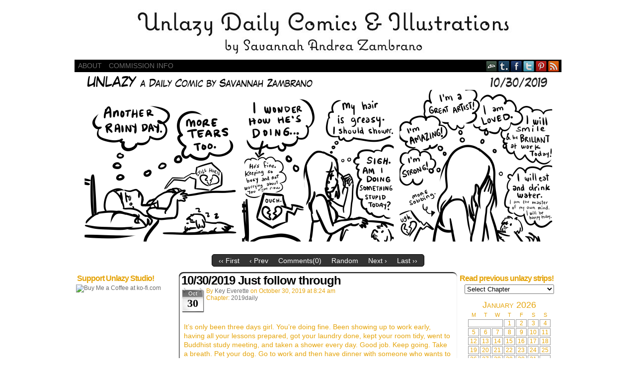

--- FILE ---
content_type: text/html; charset=UTF-8
request_url: https://unlazy.com/comic/10-30-2019-just-follow-through/
body_size: 35417
content:
<!DOCTYPE html>
<html xmlns="http://www.w3.org/1999/xhtml" lang="en-US"> 
<head>
	<meta http-equiv="Content-Type" content="text/html; charset=UTF-8" />
	<link rel="stylesheet" href="https://unlazy.com/wp-content/themes/comicpress/style.css" type="text/css" media="screen" />
	<link rel="pingback" href="https://unlazy.com/xmlrpc.php" />
	<meta name="ComicPress" content="4.4" />
<title>10/30/2019 Just follow through &#8211; Unlazy</title>
<meta name='robots' content='max-image-preview:large' />
<link rel='dns-prefetch' href='//stats.wp.com' />
<link rel="alternate" type="application/rss+xml" title="Unlazy &raquo; Feed" href="https://unlazy.com/feed/" />
<link rel="alternate" type="application/rss+xml" title="Unlazy &raquo; Comments Feed" href="https://unlazy.com/comments/feed/" />
<link rel="alternate" type="application/rss+xml" title="Unlazy &raquo; 10/30/2019 Just follow through Comments Feed" href="https://unlazy.com/comic/10-30-2019-just-follow-through/feed/" />
<script type="text/javascript">
/* <![CDATA[ */
window._wpemojiSettings = {"baseUrl":"https:\/\/s.w.org\/images\/core\/emoji\/15.0.3\/72x72\/","ext":".png","svgUrl":"https:\/\/s.w.org\/images\/core\/emoji\/15.0.3\/svg\/","svgExt":".svg","source":{"concatemoji":"https:\/\/unlazy.com\/wp-includes\/js\/wp-emoji-release.min.js?ver=b5db6f3b0b293ee8025dae82536c7c08"}};
/*! This file is auto-generated */
!function(i,n){var o,s,e;function c(e){try{var t={supportTests:e,timestamp:(new Date).valueOf()};sessionStorage.setItem(o,JSON.stringify(t))}catch(e){}}function p(e,t,n){e.clearRect(0,0,e.canvas.width,e.canvas.height),e.fillText(t,0,0);var t=new Uint32Array(e.getImageData(0,0,e.canvas.width,e.canvas.height).data),r=(e.clearRect(0,0,e.canvas.width,e.canvas.height),e.fillText(n,0,0),new Uint32Array(e.getImageData(0,0,e.canvas.width,e.canvas.height).data));return t.every(function(e,t){return e===r[t]})}function u(e,t,n){switch(t){case"flag":return n(e,"\ud83c\udff3\ufe0f\u200d\u26a7\ufe0f","\ud83c\udff3\ufe0f\u200b\u26a7\ufe0f")?!1:!n(e,"\ud83c\uddfa\ud83c\uddf3","\ud83c\uddfa\u200b\ud83c\uddf3")&&!n(e,"\ud83c\udff4\udb40\udc67\udb40\udc62\udb40\udc65\udb40\udc6e\udb40\udc67\udb40\udc7f","\ud83c\udff4\u200b\udb40\udc67\u200b\udb40\udc62\u200b\udb40\udc65\u200b\udb40\udc6e\u200b\udb40\udc67\u200b\udb40\udc7f");case"emoji":return!n(e,"\ud83d\udc26\u200d\u2b1b","\ud83d\udc26\u200b\u2b1b")}return!1}function f(e,t,n){var r="undefined"!=typeof WorkerGlobalScope&&self instanceof WorkerGlobalScope?new OffscreenCanvas(300,150):i.createElement("canvas"),a=r.getContext("2d",{willReadFrequently:!0}),o=(a.textBaseline="top",a.font="600 32px Arial",{});return e.forEach(function(e){o[e]=t(a,e,n)}),o}function t(e){var t=i.createElement("script");t.src=e,t.defer=!0,i.head.appendChild(t)}"undefined"!=typeof Promise&&(o="wpEmojiSettingsSupports",s=["flag","emoji"],n.supports={everything:!0,everythingExceptFlag:!0},e=new Promise(function(e){i.addEventListener("DOMContentLoaded",e,{once:!0})}),new Promise(function(t){var n=function(){try{var e=JSON.parse(sessionStorage.getItem(o));if("object"==typeof e&&"number"==typeof e.timestamp&&(new Date).valueOf()<e.timestamp+604800&&"object"==typeof e.supportTests)return e.supportTests}catch(e){}return null}();if(!n){if("undefined"!=typeof Worker&&"undefined"!=typeof OffscreenCanvas&&"undefined"!=typeof URL&&URL.createObjectURL&&"undefined"!=typeof Blob)try{var e="postMessage("+f.toString()+"("+[JSON.stringify(s),u.toString(),p.toString()].join(",")+"));",r=new Blob([e],{type:"text/javascript"}),a=new Worker(URL.createObjectURL(r),{name:"wpTestEmojiSupports"});return void(a.onmessage=function(e){c(n=e.data),a.terminate(),t(n)})}catch(e){}c(n=f(s,u,p))}t(n)}).then(function(e){for(var t in e)n.supports[t]=e[t],n.supports.everything=n.supports.everything&&n.supports[t],"flag"!==t&&(n.supports.everythingExceptFlag=n.supports.everythingExceptFlag&&n.supports[t]);n.supports.everythingExceptFlag=n.supports.everythingExceptFlag&&!n.supports.flag,n.DOMReady=!1,n.readyCallback=function(){n.DOMReady=!0}}).then(function(){return e}).then(function(){var e;n.supports.everything||(n.readyCallback(),(e=n.source||{}).concatemoji?t(e.concatemoji):e.wpemoji&&e.twemoji&&(t(e.twemoji),t(e.wpemoji)))}))}((window,document),window._wpemojiSettings);
/* ]]> */
</script>
<style id='wp-emoji-styles-inline-css' type='text/css'>

	img.wp-smiley, img.emoji {
		display: inline !important;
		border: none !important;
		box-shadow: none !important;
		height: 1em !important;
		width: 1em !important;
		margin: 0 0.07em !important;
		vertical-align: -0.1em !important;
		background: none !important;
		padding: 0 !important;
	}
</style>
<link rel='stylesheet' id='wp-block-library-css' href='https://unlazy.com/wp-includes/css/dist/block-library/style.min.css?ver=b5db6f3b0b293ee8025dae82536c7c08' type='text/css' media='all' />
<link rel='stylesheet' id='mediaelement-css' href='https://unlazy.com/wp-includes/js/mediaelement/mediaelementplayer-legacy.min.css?ver=4.2.17' type='text/css' media='all' />
<link rel='stylesheet' id='wp-mediaelement-css' href='https://unlazy.com/wp-includes/js/mediaelement/wp-mediaelement.min.css?ver=b5db6f3b0b293ee8025dae82536c7c08' type='text/css' media='all' />
<style id='jetpack-sharing-buttons-style-inline-css' type='text/css'>
.jetpack-sharing-buttons__services-list{display:flex;flex-direction:row;flex-wrap:wrap;gap:0;list-style-type:none;margin:5px;padding:0}.jetpack-sharing-buttons__services-list.has-small-icon-size{font-size:12px}.jetpack-sharing-buttons__services-list.has-normal-icon-size{font-size:16px}.jetpack-sharing-buttons__services-list.has-large-icon-size{font-size:24px}.jetpack-sharing-buttons__services-list.has-huge-icon-size{font-size:36px}@media print{.jetpack-sharing-buttons__services-list{display:none!important}}.editor-styles-wrapper .wp-block-jetpack-sharing-buttons{gap:0;padding-inline-start:0}ul.jetpack-sharing-buttons__services-list.has-background{padding:1.25em 2.375em}
</style>
<style id='classic-theme-styles-inline-css' type='text/css'>
/*! This file is auto-generated */
.wp-block-button__link{color:#fff;background-color:#32373c;border-radius:9999px;box-shadow:none;text-decoration:none;padding:calc(.667em + 2px) calc(1.333em + 2px);font-size:1.125em}.wp-block-file__button{background:#32373c;color:#fff;text-decoration:none}
</style>
<style id='global-styles-inline-css' type='text/css'>
:root{--wp--preset--aspect-ratio--square: 1;--wp--preset--aspect-ratio--4-3: 4/3;--wp--preset--aspect-ratio--3-4: 3/4;--wp--preset--aspect-ratio--3-2: 3/2;--wp--preset--aspect-ratio--2-3: 2/3;--wp--preset--aspect-ratio--16-9: 16/9;--wp--preset--aspect-ratio--9-16: 9/16;--wp--preset--color--black: #000000;--wp--preset--color--cyan-bluish-gray: #abb8c3;--wp--preset--color--white: #ffffff;--wp--preset--color--pale-pink: #f78da7;--wp--preset--color--vivid-red: #cf2e2e;--wp--preset--color--luminous-vivid-orange: #ff6900;--wp--preset--color--luminous-vivid-amber: #fcb900;--wp--preset--color--light-green-cyan: #7bdcb5;--wp--preset--color--vivid-green-cyan: #00d084;--wp--preset--color--pale-cyan-blue: #8ed1fc;--wp--preset--color--vivid-cyan-blue: #0693e3;--wp--preset--color--vivid-purple: #9b51e0;--wp--preset--gradient--vivid-cyan-blue-to-vivid-purple: linear-gradient(135deg,rgba(6,147,227,1) 0%,rgb(155,81,224) 100%);--wp--preset--gradient--light-green-cyan-to-vivid-green-cyan: linear-gradient(135deg,rgb(122,220,180) 0%,rgb(0,208,130) 100%);--wp--preset--gradient--luminous-vivid-amber-to-luminous-vivid-orange: linear-gradient(135deg,rgba(252,185,0,1) 0%,rgba(255,105,0,1) 100%);--wp--preset--gradient--luminous-vivid-orange-to-vivid-red: linear-gradient(135deg,rgba(255,105,0,1) 0%,rgb(207,46,46) 100%);--wp--preset--gradient--very-light-gray-to-cyan-bluish-gray: linear-gradient(135deg,rgb(238,238,238) 0%,rgb(169,184,195) 100%);--wp--preset--gradient--cool-to-warm-spectrum: linear-gradient(135deg,rgb(74,234,220) 0%,rgb(151,120,209) 20%,rgb(207,42,186) 40%,rgb(238,44,130) 60%,rgb(251,105,98) 80%,rgb(254,248,76) 100%);--wp--preset--gradient--blush-light-purple: linear-gradient(135deg,rgb(255,206,236) 0%,rgb(152,150,240) 100%);--wp--preset--gradient--blush-bordeaux: linear-gradient(135deg,rgb(254,205,165) 0%,rgb(254,45,45) 50%,rgb(107,0,62) 100%);--wp--preset--gradient--luminous-dusk: linear-gradient(135deg,rgb(255,203,112) 0%,rgb(199,81,192) 50%,rgb(65,88,208) 100%);--wp--preset--gradient--pale-ocean: linear-gradient(135deg,rgb(255,245,203) 0%,rgb(182,227,212) 50%,rgb(51,167,181) 100%);--wp--preset--gradient--electric-grass: linear-gradient(135deg,rgb(202,248,128) 0%,rgb(113,206,126) 100%);--wp--preset--gradient--midnight: linear-gradient(135deg,rgb(2,3,129) 0%,rgb(40,116,252) 100%);--wp--preset--font-size--small: 13px;--wp--preset--font-size--medium: 20px;--wp--preset--font-size--large: 36px;--wp--preset--font-size--x-large: 42px;--wp--preset--spacing--20: 0.44rem;--wp--preset--spacing--30: 0.67rem;--wp--preset--spacing--40: 1rem;--wp--preset--spacing--50: 1.5rem;--wp--preset--spacing--60: 2.25rem;--wp--preset--spacing--70: 3.38rem;--wp--preset--spacing--80: 5.06rem;--wp--preset--shadow--natural: 6px 6px 9px rgba(0, 0, 0, 0.2);--wp--preset--shadow--deep: 12px 12px 50px rgba(0, 0, 0, 0.4);--wp--preset--shadow--sharp: 6px 6px 0px rgba(0, 0, 0, 0.2);--wp--preset--shadow--outlined: 6px 6px 0px -3px rgba(255, 255, 255, 1), 6px 6px rgba(0, 0, 0, 1);--wp--preset--shadow--crisp: 6px 6px 0px rgba(0, 0, 0, 1);}:where(.is-layout-flex){gap: 0.5em;}:where(.is-layout-grid){gap: 0.5em;}body .is-layout-flex{display: flex;}.is-layout-flex{flex-wrap: wrap;align-items: center;}.is-layout-flex > :is(*, div){margin: 0;}body .is-layout-grid{display: grid;}.is-layout-grid > :is(*, div){margin: 0;}:where(.wp-block-columns.is-layout-flex){gap: 2em;}:where(.wp-block-columns.is-layout-grid){gap: 2em;}:where(.wp-block-post-template.is-layout-flex){gap: 1.25em;}:where(.wp-block-post-template.is-layout-grid){gap: 1.25em;}.has-black-color{color: var(--wp--preset--color--black) !important;}.has-cyan-bluish-gray-color{color: var(--wp--preset--color--cyan-bluish-gray) !important;}.has-white-color{color: var(--wp--preset--color--white) !important;}.has-pale-pink-color{color: var(--wp--preset--color--pale-pink) !important;}.has-vivid-red-color{color: var(--wp--preset--color--vivid-red) !important;}.has-luminous-vivid-orange-color{color: var(--wp--preset--color--luminous-vivid-orange) !important;}.has-luminous-vivid-amber-color{color: var(--wp--preset--color--luminous-vivid-amber) !important;}.has-light-green-cyan-color{color: var(--wp--preset--color--light-green-cyan) !important;}.has-vivid-green-cyan-color{color: var(--wp--preset--color--vivid-green-cyan) !important;}.has-pale-cyan-blue-color{color: var(--wp--preset--color--pale-cyan-blue) !important;}.has-vivid-cyan-blue-color{color: var(--wp--preset--color--vivid-cyan-blue) !important;}.has-vivid-purple-color{color: var(--wp--preset--color--vivid-purple) !important;}.has-black-background-color{background-color: var(--wp--preset--color--black) !important;}.has-cyan-bluish-gray-background-color{background-color: var(--wp--preset--color--cyan-bluish-gray) !important;}.has-white-background-color{background-color: var(--wp--preset--color--white) !important;}.has-pale-pink-background-color{background-color: var(--wp--preset--color--pale-pink) !important;}.has-vivid-red-background-color{background-color: var(--wp--preset--color--vivid-red) !important;}.has-luminous-vivid-orange-background-color{background-color: var(--wp--preset--color--luminous-vivid-orange) !important;}.has-luminous-vivid-amber-background-color{background-color: var(--wp--preset--color--luminous-vivid-amber) !important;}.has-light-green-cyan-background-color{background-color: var(--wp--preset--color--light-green-cyan) !important;}.has-vivid-green-cyan-background-color{background-color: var(--wp--preset--color--vivid-green-cyan) !important;}.has-pale-cyan-blue-background-color{background-color: var(--wp--preset--color--pale-cyan-blue) !important;}.has-vivid-cyan-blue-background-color{background-color: var(--wp--preset--color--vivid-cyan-blue) !important;}.has-vivid-purple-background-color{background-color: var(--wp--preset--color--vivid-purple) !important;}.has-black-border-color{border-color: var(--wp--preset--color--black) !important;}.has-cyan-bluish-gray-border-color{border-color: var(--wp--preset--color--cyan-bluish-gray) !important;}.has-white-border-color{border-color: var(--wp--preset--color--white) !important;}.has-pale-pink-border-color{border-color: var(--wp--preset--color--pale-pink) !important;}.has-vivid-red-border-color{border-color: var(--wp--preset--color--vivid-red) !important;}.has-luminous-vivid-orange-border-color{border-color: var(--wp--preset--color--luminous-vivid-orange) !important;}.has-luminous-vivid-amber-border-color{border-color: var(--wp--preset--color--luminous-vivid-amber) !important;}.has-light-green-cyan-border-color{border-color: var(--wp--preset--color--light-green-cyan) !important;}.has-vivid-green-cyan-border-color{border-color: var(--wp--preset--color--vivid-green-cyan) !important;}.has-pale-cyan-blue-border-color{border-color: var(--wp--preset--color--pale-cyan-blue) !important;}.has-vivid-cyan-blue-border-color{border-color: var(--wp--preset--color--vivid-cyan-blue) !important;}.has-vivid-purple-border-color{border-color: var(--wp--preset--color--vivid-purple) !important;}.has-vivid-cyan-blue-to-vivid-purple-gradient-background{background: var(--wp--preset--gradient--vivid-cyan-blue-to-vivid-purple) !important;}.has-light-green-cyan-to-vivid-green-cyan-gradient-background{background: var(--wp--preset--gradient--light-green-cyan-to-vivid-green-cyan) !important;}.has-luminous-vivid-amber-to-luminous-vivid-orange-gradient-background{background: var(--wp--preset--gradient--luminous-vivid-amber-to-luminous-vivid-orange) !important;}.has-luminous-vivid-orange-to-vivid-red-gradient-background{background: var(--wp--preset--gradient--luminous-vivid-orange-to-vivid-red) !important;}.has-very-light-gray-to-cyan-bluish-gray-gradient-background{background: var(--wp--preset--gradient--very-light-gray-to-cyan-bluish-gray) !important;}.has-cool-to-warm-spectrum-gradient-background{background: var(--wp--preset--gradient--cool-to-warm-spectrum) !important;}.has-blush-light-purple-gradient-background{background: var(--wp--preset--gradient--blush-light-purple) !important;}.has-blush-bordeaux-gradient-background{background: var(--wp--preset--gradient--blush-bordeaux) !important;}.has-luminous-dusk-gradient-background{background: var(--wp--preset--gradient--luminous-dusk) !important;}.has-pale-ocean-gradient-background{background: var(--wp--preset--gradient--pale-ocean) !important;}.has-electric-grass-gradient-background{background: var(--wp--preset--gradient--electric-grass) !important;}.has-midnight-gradient-background{background: var(--wp--preset--gradient--midnight) !important;}.has-small-font-size{font-size: var(--wp--preset--font-size--small) !important;}.has-medium-font-size{font-size: var(--wp--preset--font-size--medium) !important;}.has-large-font-size{font-size: var(--wp--preset--font-size--large) !important;}.has-x-large-font-size{font-size: var(--wp--preset--font-size--x-large) !important;}
:where(.wp-block-post-template.is-layout-flex){gap: 1.25em;}:where(.wp-block-post-template.is-layout-grid){gap: 1.25em;}
:where(.wp-block-columns.is-layout-flex){gap: 2em;}:where(.wp-block-columns.is-layout-grid){gap: 2em;}
:root :where(.wp-block-pullquote){font-size: 1.5em;line-height: 1.6;}
</style>
<link rel='stylesheet' id='comiceasel-style-css' href='https://unlazy.com/wp-content/plugins/comic-easel/css/comiceasel.css?ver=b5db6f3b0b293ee8025dae82536c7c08' type='text/css' media='all' />
<script type="text/javascript" src="https://unlazy.com/wp-includes/js/jquery/jquery.min.js?ver=3.7.1" id="jquery-core-js"></script>
<script type="text/javascript" src="https://unlazy.com/wp-includes/js/jquery/jquery-migrate.min.js?ver=3.4.1" id="jquery-migrate-js"></script>
<script type="text/javascript" src="https://unlazy.com/wp-content/themes/comicpress/js/ddsmoothmenu.js?ver=b5db6f3b0b293ee8025dae82536c7c08" id="ddsmoothmenu_js-js"></script>
<script type="text/javascript" src="https://unlazy.com/wp-content/themes/comicpress/js/menubar.js?ver=b5db6f3b0b293ee8025dae82536c7c08" id="menubar_js-js"></script>
<link rel="https://api.w.org/" href="https://unlazy.com/wp-json/" /><link rel="EditURI" type="application/rsd+xml" title="RSD" href="https://unlazy.com/xmlrpc.php?rsd" />

<link rel="canonical" href="https://unlazy.com/comic/10-30-2019-just-follow-through/" />
<link rel='shortlink' href='https://unlazy.com/?p=4296' />
<link rel="alternate" title="oEmbed (JSON)" type="application/json+oembed" href="https://unlazy.com/wp-json/oembed/1.0/embed?url=https%3A%2F%2Funlazy.com%2Fcomic%2F10-30-2019-just-follow-through%2F" />
<link rel="alternate" title="oEmbed (XML)" type="text/xml+oembed" href="https://unlazy.com/wp-json/oembed/1.0/embed?url=https%3A%2F%2Funlazy.com%2Fcomic%2F10-30-2019-just-follow-through%2F&#038;format=xml" />
	<style>img#wpstats{display:none}</style>
		<meta name="Comic-Easel" content="1.15" />
<meta name="Referrer" content="" />
<meta property="og:image" content="https://unlazy.com/wp-content/uploads/2019/10/unlazy10302019_72dpi.jpg" />
<!--Customizer CSS-->
<style type="text/css">
	#page { width: 980px; max-width: 980px; }
	#add-width { width: 10px; }
	#content-column { width: 562px; max-width: 100%; }
	#sidebar-right { width: 204px; }
	#sidebar-left { width: 204px; }
	body { color: #000000!important; }
	#header { color: #e5a40b!important; }
	.header-info { color: #000000!important; }
	#breadcrumb-wrapper { color: #000000!important; }
	h2.widget-title { color: #e5a40b!important; }
	.sidebar { color: #e5a40b!important; }
	h2.post-title { color: #000000!important; }
	h2.page-title { color: #e5a40b!important; }
	.post-info { color: #e5a40b!important; }
	.uentry, #comment-wrapper, #wp-paginav { color: #e5a40b!important; }
	.copyright-info { color: #000000!important; }
	a:link, a:visited { color: #6b6b6b!important; }
	a:visited { color: #e5ca8b!important; }
	a:hover { color: #c1c1c1!important; }
	a:visited { color: #e5ca8b!important; }
	#header h1 a:link, #header h1 a:visited { color: #e5b340!important; }
	#header h1 a:hover { color: #e2e2e2!important; }
	.menu ul li a:link, .menu ul li a:visited, .mininav-prev a, .mininav-next a, a.menunav-rss { color: #6b6b6b!important; }
	.menu ul li a:hover, .menu ul li a.selected, .menu ul li ul li a:hover, .menunav a:hover, a.menunav-rss:hover { color: #dddddd!important; }
	.menu ul li ul li a:link, .menu ul li ul li a:visited { color: #c1c1c1!important; }
	#comic-wrap { color: #000000!important; }
	.comic-nav { color: #e5a40b!important; }
	.comic-nav a:link, .comic-nav a:visited { color: #FFFFFF!important; }
	.comic-nav a:hover { color: #F00!important; }
</style>
<!--/Customizer CSS-->
      <style type="text/css">
	#header { width: 980px; height: 110px; background: url('https://unlazy.com/wp-content/uploads/2020/07/cropped-unlazy-banner-07142020.jpg') top center no-repeat; overflow: hidden; }
	#header h1 { padding: 0; }
	#header h1 a { display: block; width: 980px; height: 110px; text-indent: -9999px; }
	.header-info, .header-info h1 a { padding: 0; }
</style>
	<style type="text/css" id="custom-background-css">
body.custom-background { background-color: #ffffff; }
</style>
	</head>

<body class="comic-template-default single single-comic postid-4296 custom-background user-guest chrome single-author-unlazy am day morning tue layout-3c scheme-none rounded-posts story-2019daily">
<div id="page-wrap">
	<div id="page">
		<header id="header">
			<div class="header-info">
				<h1><a href="https://unlazy.com">Unlazy</a></h1>
				<div class="description">Daily Comics by Savannah Zambrano</div>
			</div>
						<div class="clear"></div>
		</header>

		<div id="menubar-wrapper">
			<div class="menu-container">
								<div class="menu"><ul>
<li class="page_item page-item-2"><a href="https://unlazy.com/sample-page/">About</a></li>
<li class="page_item page-item-389"><a href="https://unlazy.com/commission-info/">Commission Info</a></li>
</ul></div>
				<div class="menunav">
										<div class="menunav-social-wrapper"><a href="http://nenaluna.deviantart.com/" target="_blank" title="my DeviantART" class="menunav-social menunav-deviantart">DeviantART</a>
<a href="http://unlazy.tumblr.com/" target="_blank" title="Examine my Tumblr" class="menunav-social menunav-tumblr">Tumblr</a>
<a href="https://www.facebook.com/unlazy.nenaluna" target="_blank" title="Friend on Facebook" class="menunav-social menunav-facebook">Facebook</a>
<a href="https://twitter.com/Nenaluna" target="_blank" title="Follow me on Twitter" class="menunav-social menunav-twitter">Twitter</a>
<a href="http://www.pinterest.com/unlazy/" target="_blank" title="Peruse my Pinterests" class="menunav-social menunav-pinterest">pinterest</a>
<a href="https://unlazy.com/feed/" target="_blank" title="RSS Feed" class="menunav-social menunav-rss2">RSS</a>
<div class="clear"></div></div>
									</div>
				<div class="clear"></div>
			</div>
			<div class="clear"></div>
		</div>
	<div id="content-wrapper">
	
					<div id="comic-wrap" class="comic-id-4296">
				<div id="comic-head">
									</div>
								<div class="comic-table">	
										<div id="comic">
						<a href="https://unlazy.com/comic/10-31-2019-spoopy-but-in-bad-way/" alt="10/30/2019 Just follow through" title="10/30/2019 Just follow through" ><img src="https://unlazy.com/wp-content/uploads/2019/10/unlazy10302019_72dpi.jpg" alt="10/30/2019 Just follow through" title="10/30/2019 Just follow through"   /></a>					</div>
									</div>				
								<div id="comic-foot">
						<table id="comic-nav-wrapper">
		<tr class="comic-nav-container">
			<td class="comic-nav"><a href="https://unlazy.com/comic/05102006/" class="comic-nav-base comic-nav-first">&lsaquo;&lsaquo; First</a></td>
			<td class="comic-nav"><a href="https://unlazy.com/comic/10-29-2019-i-know/" class="comic-nav-base comic-nav-previous">&lsaquo; Prev</a></td>
			<td class="comic-nav"><a href="https://unlazy.com/comic/10-30-2019-just-follow-through/#respond" class="comic-nav-comments" title="10/30/2019 Just follow through"><span class="comic-nav-comment-count">Comments(0)</span></a></td>
			<td class="comic-nav"><a href="https://unlazy.com?random&nocache=1" class="comic-nav-random" title="Random Comic">Random</a></td>
	<td class="comic-nav"><a href="https://unlazy.com/comic/10-31-2019-spoopy-but-in-bad-way/" class="comic-nav-base comic-nav-next">Next &rsaquo;</a></td>
	<td class="comic-nav"><a href="https://unlazy.com/comic/07-18-2024-struggle-bus-admission/" class="comic-nav-base comic-nav-last">Last &rsaquo;&rsaquo;</a></td>
		</tr>
 
	</table>
					</div>
				<div class="clear"></div>
			</div>
			
	<div id="subcontent-wrapper">
<div id="sidebar-left">
    <div class="sidebar">
    <div id="custom_html-2" class="widget_text widget widget_custom_html">
<div class="widget_text widget-content">
<h2 class="widget-title">Support Unlazy Studio!</h2>
<div class="textwidget custom-html-widget"><a href='https://ko-fi.com/A8604U2W' target='_blank' rel="noopener"><img height='36' style='border:0px;height:36px;' src='https://az743702.vo.msecnd.net/cdn/kofi4.png?v=0' border='0' alt='Buy Me a Coffee at ko-fi.com' /></a>
<br>
<a href="https://www.patreon.com/bePatron?u=94204" data-patreon-widget-type="become-patron-button">Become a Patron!</a><script async src="https://c6.patreon.com/becomePatronButton.bundle.js"></script>
<br>
<a href="http://unlazy.storenvy.com/"><img src="http://unlazy.com/wp-content/uploads/2014/01/storeenvyLOGO2013_150.jpg" alt='Buy Unlazy Merchandise at storeenvy.com'></a>
<br>
<a href="https://society6.com/unlazy"><img src="https://unlazy.com/wp-content/uploads/2020/07/society6LOGO2020.jpg" alt='Buy Unlazy Art Prints from society6.com'></a>
<br>


</div></div>
<div class="clear"></div>
</div>
    </div>
</div>
		<div id="content-column">
			<div id="content" class="narrowcolumn">		
				<article id="post-4296" class="post-4296 comic type-comic status-publish has-post-thumbnail hentry chapters-2019daily uentry postonpage-1 odd post-author-unlazy">
	<div class="post-content">
				<div class="post-info">
			<h2 class="post-title">10/30/2019 Just follow through</h2>
<div class="post-calendar-date"><div class="calendar-date"><span>Oct</span>30</div></div>
			<div class="post-text">
				<span class="post-author">by <a href="https://unlazy.com/author/unlazy/" rel="author">Key Everette</a></span>
<span class="posted-on">on&nbsp;</span><span class="post-date">October 30, 2019</span>
<span class="posted-at">at&nbsp;</span><span class="post-time">8:24 am</span>
<div class="comic-post-info"><div class="comic-chapter">Chapter: <a href="https://unlazy.com/chapter/2019daily/" rel="tag">2019daily</a></div></div>			</div>
			<div class="clear"></div>
		</div>
		<div class="clear"></div>
		<div class="entry">
			<p>It&#8217;s only been three days girl. You&#8217;re doing fine. Been showing up to work early, having all your lessons prepared, got your laundry done, kept your room tidy, went to Buddhist study meeting, and taken a shower every day. Good job. Keep going. Take a breath. Pet your dog. Go to work and then have dinner with someone who wants to make sure you&#8217;re ok. Pull it together. Don&#8217;t over think it. Keep breathing. Just follow through.</p>
			<div class="clear"></div>
		</div>
		<div class="post-extras">
			<div class="post-tags"></div>
			<div class="clear"></div>
		</div>
			</div>
</article>
<div id="comment-wrapper">
	<div class="commentsrsslink"><a href="https://unlazy.com/comic/10-30-2019-just-follow-through/feed/">Comments RSS</a></div>
	<h4 id="comments">Discussion &not;</h4>
<div class="comment-wrapper-respond">
		<div id="respond" class="comment-respond">
		<h3 id="reply-title" class="comment-reply-title">Comment &not; <small><a rel="nofollow" id="cancel-comment-reply-link" href="/comic/10-30-2019-just-follow-through/#respond" style="display:none;">Cancel reply</a></small></h3><form action="https://unlazy.com/wp-comments-post.php" method="post" id="commentform" class="comment-form"><p class="comment-notes"><span id="email-notes">Your email address will not be published.</span> <span class="required-field-message">Required fields are marked <span class="required">*</span></span></p><p class="comment-form-comment"><textarea id="comment" name="comment" class="comment-textarea"></textarea></p><p class="comment-form-author"><input id="author" name="author" type="text" value="" size="30" /> <label for="author"><small>*NAME</small></label></p>
<p class="comment-form-email"><input id="email" name="email" type="text" value="" size="30" /> <label for="email">*EMAIL<small> &mdash; <a href="https://gravatar.com">Get a Gravatar</a></small></label></p>
<p class="comment-form-url"><input id="url" name="url" type="text" value="" size="30" /> <label for="url">Website URL</label></p>
<p class="form-submit"><input name="submit" type="submit" id="submit" class="submit" value="Post Comment" /> <input type='hidden' name='comment_post_ID' value='4296' id='comment_post_ID' />
<input type='hidden' name='comment_parent' id='comment_parent' value='0' />
</p><p style="display: none;"><input type="hidden" id="akismet_comment_nonce" name="akismet_comment_nonce" value="5ae08f3eab" /></p><p style="display: none !important;" class="akismet-fields-container" data-prefix="ak_"><label>&#916;<textarea name="ak_hp_textarea" cols="45" rows="8" maxlength="100"></textarea></label><input type="hidden" id="ak_js_1" name="ak_js" value="157"/><script>document.getElementById( "ak_js_1" ).setAttribute( "value", ( new Date() ).getTime() );</script></p></form>	</div><!-- #respond -->
	<p class="akismet_comment_form_privacy_notice">This site uses Akismet to reduce spam. <a href="https://akismet.com/privacy/" target="_blank" rel="nofollow noopener">Learn how your comment data is processed</a>.</p>	</div>
</div>
								</div>
		</div>
<div id="sidebar-right">
    <div class="sidebar">
        <div id="ceo_comic_archive_dropdown_widget-2" class="widget ceo_comic_archive_dropdown_widget">
<div class="widget-content">
<h2 class="widget-title">Read previous unlazy strips!</h2>
<form id="chapter-select" class="chapter-select" method="get">
<select  name='chapter' id='chapter' class='postform' onchange="document.location.href=this.options[this.selectedIndex].value;">
	<option value='0' selected='selected'>Select Chapter</option>
	<option class="level-0" value="https://unlazy.com/comic/05102006/">2006daily</option>
	<option class="level-0" value="https://unlazy.com/comic/01192010-responsible/">2010daily</option>
	<option class="level-0" value="https://unlazy.com/comic/01162012/">2012daily</option>
	<option class="level-0" value="https://unlazy.com/comic/01102016-thinking/">2016daily</option>
	<option class="level-0" value="https://unlazy.com/comic/10202017-wake-up/">2017daily</option>
	<option class="level-0" value="https://unlazy.com/comic/01-09-2018-just-get-it-done/">2018daily</option>
	<option class="level-0" value="https://unlazy.com/comic/hello-02-21-2019/">2019daily</option>
	<option class="level-0" value="https://unlazy.com/comic/01-01-2020-happy-new-year/">2020daily</option>
	<option class="level-0" value="https://unlazy.com/comic/24-hour-comic-2012/">24hour Comic Day 2012</option>
	<option class="level-0" value="https://unlazy.com/comic/04-28-2021-my-darling-ace/">2021daily</option>
	<option class="level-0" value="https://unlazy.com/comic/11222008/">2008daily</option>
	<option class="level-0" value="https://unlazy.com/comic/02-27-2022-unlazy-at-haus-of-art-show/">2022daily</option>
	<option class="level-0" value="https://unlazy.com/comic/02102011-i-gotta-boyfriend/">2011daily</option>
	<option class="level-0" value="https://unlazy.com/comic/08-01-2023-be-unlazy/">2023daily</option>
	<option class="level-0" value="https://unlazy.com/comic/01082014/">2014daily</option>
	<option class="level-0" value="https://unlazy.com/comic/01-01-2024-happy-new-year/">2024daily</option>
	<option class="level-0" value="https://unlazy.com/comic/08062006/">2007daily</option>
	<option class="level-0" value="https://unlazy.com/comic/01052015-it-begins-again/">2015daily</option>
	<option class="level-0" value="https://unlazy.com/comic/02042013/">2013daily</option>
	<option class="level-0" value="https://unlazy.com/comic/01042009-boohoo/">2009daily</option>
</select>
	<noscript>
		<input type="submit" value="View" />
	</noscript>
</form>
</div>
<div class="clear"></div>
</div>
<div id="ceo_calendar_widget-2" class="widget ceo_calendar_widget">
<div class="widget-content">
			<div id="wp-calendar-head"></div>
			<div id="wp-calendar-wrap">
							<table id="wp-calendar" summary="Calendar">
	<caption>January 2026</caption>
	<thead>
	<tr>
		<th scope="col" title="Monday">M</th>
		<th scope="col" title="Tuesday">T</th>
		<th scope="col" title="Wednesday">W</th>
		<th scope="col" title="Thursday">T</th>
		<th scope="col" title="Friday">F</th>
		<th scope="col" title="Saturday">S</th>
		<th scope="col" title="Sunday">S</th>
	</tr>
	</thead>

	<tfoot>
	<tr>
		<td colspan="3" id="prev"><a href="https://unlazy.com/2024/07/?post_type=comic" title="View posts for July 2024">&laquo; Jul</a></td>
		<td class="pad">&nbsp;</td>
		<td colspan="3" id="next" class="pad">&nbsp;</td>
	</tr>
	</tfoot>

	<tbody>
	<tr>
		<td colspan="3" class="pad">&nbsp;</td><td>1</td><td>2</td><td>3</td><td>4</td>
	</tr>
	<tr>
		<td>5</td><td>6</td><td>7</td><td>8</td><td>9</td><td>10</td><td>11</td>
	</tr>
	<tr>
		<td>12</td><td>13</td><td>14</td><td>15</td><td>16</td><td>17</td><td>18</td>
	</tr>
	<tr>
		<td>19</td><td id="today">20</td><td>21</td><td>22</td><td>23</td><td>24</td><td>25</td>
	</tr>
	<tr>
		<td>26</td><td>27</td><td>28</td><td>29</td><td>30</td><td>31</td>
		<td class="pad" colspan="1">&nbsp;</td>
	</tr>
	</tbody>
	</table>			</div>
			<div id="wp-calendar-foot"></div>
		</div>
<div class="clear"></div>
</div>
<div id="custom_html-3" class="widget_text widget widget_custom_html">
<div class="widget_text widget-content">
<h2 class="widget-title">Watch Unlazy TV!</h2>
<div class="textwidget custom-html-widget"><a href="https://picarto.tv/unlazyTV" target='_blank' rel="noopener"><img src="https://unlazy.com/wp-content/uploads/2020/07/picarto-unlazyTV-logo-2020-1.jpg" alt='Watch Unlazy Draw!' /></a>
<br>
<a href="https://www.twitch.tv/unlazysavi" target='_blank' rel="noopener"><img src="https://unlazy.com/wp-content/uploads/2020/07/twitch-unlazyTV-logo-2020.jpg" alt='Watch Unlazy Draw!' /></a>
<br>
<a href="https://www.youtube.com/channel/UCgf3MdKbHkriI4Q6z3_nLHA" target='_blank' rel="noopener"><img src="https://unlazy.com/wp-content/uploads/2020/07/youtube-unlazy-logo-2020.jpg" alt='Watch Unlazy Vlogs!' /></a>
<br></div></div>
<div class="clear"></div>
</div>
    </div>
</div>		<div class="clear"></div>
	</div>
</div>
		<footer id="footer">
				<div id="footer-sidebar-wrapper">
				</div>
		<div class="clear"></div>
		<div id="footer-menubar-wrapper">
						<div class="clear"></div>
		</div>
		<p class="copyright-info">
&copy;2006-2024 <a href="https://unlazy.com">Savannah Zambrano</a> <span class="footer-pipe">|</span> Powered by <a href="http://wordpress.org/">WordPress</a> with <a href="http://frumph.net">ComicPress</a>
<span class="footer-subscribe"><span class="footer-pipe">|</span> Subscribe: <a href="https://unlazy.com/feed/">RSS</a>
</span>
<span class="footer-uptotop"><span class="footer-pipe">|</span> <a href="" onclick="scrollup(); return false;">Back to Top &uarr;</a></span>
</p>
			</footer>	
		</div> <!-- // #page -->
</div> <!-- / #page-wrap -->
<script type="text/javascript" src="https://unlazy.com/wp-content/plugins/comic-easel/js/keynav.js" id="ceo_keynav-js"></script>
<script type="text/javascript" src="https://unlazy.com/wp-includes/js/comment-reply.min.js?ver=b5db6f3b0b293ee8025dae82536c7c08" id="comment-reply-js" async="async" data-wp-strategy="async"></script>
<script type="text/javascript" src="https://unlazy.com/wp-content/themes/comicpress/js/scroll.js" id="comicpress_scroll-js"></script>
<script type="text/javascript" src="https://unlazy.com/wp-content/themes/comicpress/js/cvi_text_lib.js" id="themetricks_historic1-js"></script>
<script type="text/javascript" src="https://unlazy.com/wp-content/themes/comicpress/js/instant.js" id="themetricks_historic2-js"></script>
<script type="text/javascript" src="https://stats.wp.com/e-202604.js" id="jetpack-stats-js" data-wp-strategy="defer"></script>
<script type="text/javascript" id="jetpack-stats-js-after">
/* <![CDATA[ */
_stq = window._stq || [];
_stq.push([ "view", JSON.parse("{\"v\":\"ext\",\"blog\":\"176220607\",\"post\":\"4296\",\"tz\":\"-5\",\"srv\":\"unlazy.com\",\"j\":\"1:13.9.1\"}") ]);
_stq.push([ "clickTrackerInit", "176220607", "4296" ]);
/* ]]> */
</script>
<script defer type="text/javascript" src="https://unlazy.com/wp-content/plugins/akismet/_inc/akismet-frontend.js?ver=1721344901" id="akismet-frontend-js"></script>
</body>
</html>